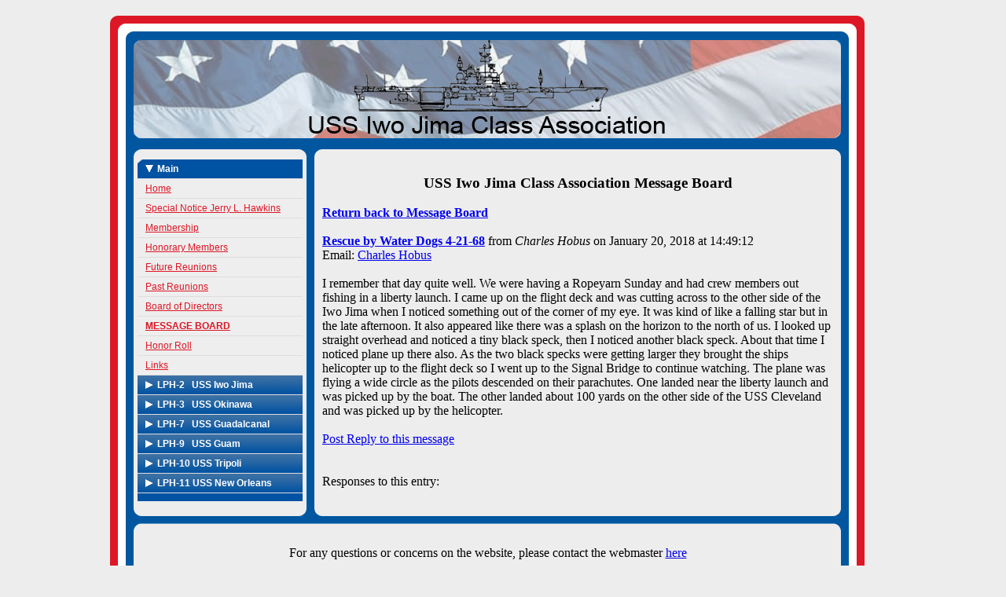

--- FILE ---
content_type: text/html; charset=UTF-8
request_url: http://ussiwojimaclassassociation.org/mb/read_message.php?id=4986
body_size: 6246
content:
<!DOCTYPE html PUBLIC "-//W3C//DTD XHTML 1.0 Transitional//EN" "http://www.w3.org/TR/xhtml1/DTD/xhtml1-transitional.dtd">
<html xmlns="http://www.w3.org/1999/xhtml">

<head>

	<title>USS Iwo Jima Class Association - Message Board</title>

	<meta http-equiv="Content-Type" content="text/html; charset=utf-8"/>

	<link rel="stylesheet" type="text/css" href="/css/ussijca.css" />



	<link rel="stylesheet" type="text/css" href="/sdmenu/sdmenu.css" />
	<script type="text/javascript" src="/sdmenu/sdmenu.js">
		/***********************************************
		* Slashdot Menu script- By DimX
		* Submitted to Dynamic Drive DHTML code library: http://www.dynamicdrive.com
		* Visit Dynamic Drive at http://www.dynamicdrive.com/ for full source code
		***********************************************/
	</script>
	<script type="text/javascript">
	// <![CDATA[
	var myMenu;
	window.onload = function() {
		myMenu = new SDMenu("my_menu");
		myMenu.markCurrent = true;
		myMenu.speed = 5;                     // Menu sliding speed (1 - 5 recomended)
		myMenu.remember = true;
		myMenu.oneSmOnly = false;
		myMenu.init();
	};
	// ]]>
	</script>
  </head>
  
<body bgcolor=#EDEDED>

<!-- Main section goes here -->
	<div id="wrapper">
        <div id="header">
        </div>
        <div id="basic_info">  <div style="float: left; display: inline" id="my_menu" class="sdmenu">
      <div class="collapsed">
        <span>Main</span>
        <a href="/index.shtml">Home</a>
		<a href="/Jerry.php">Special Notice Jerry L. Hawkins</a>
        <a href="/membership/index.shtml">Membership</a>
		<a href="/honorarymembers.php?order=Last:ASC">Honorary Members</a>
        <a href="/future/index.shtml">Future Reunions</a>
        <a href="/past/index.shtml">Past Reunions</a>
        <a href="/executive/index.shtml">Board of Directors</a>
        <a href="/mb/index.php"><b>MESSAGE BOARD</b></a>
        <!-- a href="/store/">Ship's Store</a -->
        <a href="/honor.php?order=LastName:ASC">Honor Roll</a>
        <a href="/links.shtml">Links</a>                
      </div>
      <div class="collapsed">
        <span>LPH-2 &nbsp; USS Iwo Jima</span>
        <a href="/lph2/index.shtml">LPH-2 Home Page</a>
        <a href="/lph2/history/index.shtml">History</a>
        <a href="/rosterlph2.php?order=Last:ASC">Roster</a>
		<a href="/lph2/PhotoGallery/galleryview.asp?folder=iwomodel">Model of USS Iwo Jima</a>
        <a href="/lph2/past/index.shtml">Past Reunions</a>        
      </div>
      <div class="collapsed">
        <span>LPH-3 &nbsp; USS Okinawa</span>
        <a href="/lph3/index.shtml">LPH-3 Home Page</a>
        <a href="/lph3/lph3_history.shtml">History</a>
        <a href="/rosterlph3.php?order=Last:ASC">Roster</a>
      </div>	  
      <div class="collapsed">
        <span>LPH-7 &nbsp; USS Guadalcanal</span>
        <a href="/lph7/index.shtml">LPH-7 Home Page</a>
        <a href="/rosterlph7.php?order=Last:ASC">Roster</a>		
      </div>
      <div class="collapsed">
        <span>LPH-9 &nbsp; USS Guam</span>
        <a href="/lph9/index.shtml">LPH-9 Home Page</a>
        <a href="/lph9/commissioning/index.shtml">Commissioning</a>		
        <a href="/lph9/decommissioning/index.shtml">Decommissioning</a>		
        <a href="/lph9/guambell/index.shtml">Guam Bell</a>		
        <a href="/lph9/history/index.shtml">History</a>		
        <!--a href="/lph9/memoriam/index.shtml">In Memoriam</a-->
		<a href="/memoriamlph9.php?order=Last:ASC">In Memoriam</a>
        <a href="/lph9/links/index.shtml">Links</a>		
        <a href="/lph9/pictures/index.shtml">Pictures</a>
	  </div>	
      <div class="collapsed">
        <span>LPH-10 USS Tripoli</span>
        <a href="/lph10/index.shtml">LPH-10 Home Page</a>
        <a href="/rosterlph10.php?order=Last:ASC">Roster</a>
		<a href="/lph10/galleryview.asp?folder=lph10">Photo Gallery</a>
      </div>      
	  <div class="collapsed">
        <span>LPH-11 USS New Orleans</span>
        <a href="/lph11/index.shtml">LPH-11 Home Page</a>
        <a href="/lph11/history/index.shtml">History</a>
        <a href="/lph11/pictures/index.shtml">Pictures</a>
        <a href="/rosterlph11.php?order=Last:ASC">Roster</a>
      </div>

    </div>

    <div style="padding-left: 240px">
				<div id="text_body">
		<p>

		<h3 align='center'>USS Iwo Jima Class Association Message Board</h3>
<b><a href="index.php">Return back to Message Board</a></b><br /><br />

<div><b><a href="read_message.php?id=4986">Rescue by Water Dogs 4-21-68</a></b> from<i> Charles Hobus</i> on January 20, 2018 at 14:49:12<br>
Email: <a href="mailto:chuck.hobus@mindspring.com">Charles Hobus</a><br><br>I remember that day quite well.  We were having a Ropeyarn Sunday and had crew members out fishing in a liberty launch.  I came up on the flight deck and was cutting across to the other side of the Iwo Jima when I noticed something out of the corner of my eye.  It was kind of like a falling star but in the late afternoon.  It also appeared like there was a splash on the horizon to the north of us.  I looked up straight overhead and noticed a tiny black speck, then I noticed another black speck.  About that time I noticed plane up there also.  As the two black specks were getting larger they brought the ships helicopter up to the flight deck so I went up to the Signal Bridge to continue watching.  The plane was flying a wide circle as the pilots descended on their parachutes.  One landed near the liberty launch and was picked up by the boat.  The other landed about 100 yards on the other side of the USS Cleveland and was picked up by the helicopter.  <br><br><a href="post_message.php?id=4986">Post Reply to this message</a><br><br><br>Responses to this entry:<br>
</div><br>       
			</div>
        </div>
		<div id="bot_top">
		</div>
		<div id="bot_mid">
			<div id="text_footer">

<p align="center">For any questions or concerns on the website, please contact the webmaster <a href="mailto:webmaster@ussiwojimaclassassociation.org">here</a>


            </div>
        </div>
        <div id="bot_bot">
        
        </div>
        <div id="bottom">
        
        </div>
                
</body>

</html>





--- FILE ---
content_type: text/css
request_url: http://ussiwojimaclassassociation.org/css/ussijca.css
body_size: 6067
content:
@charset "utf-8";
body {
	background-color: #EDEDED;
	color: #000000;
	width: 1000px;
	margin-right: auto;
	margin-left: auto;
	margin-top: 20px;
	margin-bottom: 20px;
}
#wrapper {
	float: left;
	width: 1000px;
}
#header {
	float: left;
	height: 183px;
	width: 961px;
	background-image: url(../images/header.gif);
	background-repeat:no-repeat;
}
#bot_top {
	float: left;
	height: 39px;
	width: 961px;
	background-image: url(../images/mid_bottom_bottom_top.gif);
	background-repeat:no-repeat;
}
#bot_mid {
	float: left;
	height: auto;
	width: 961px;
	background-image: url(../images/common_footer_middle.gif);
	background-repeat:repeat;
}
#bot_bot {
	float: left;
	height: 22px;
	width: 961px;
	background-image: url(../images/common_footer_bottom.gif);
	background-repeat: no-repeat;
}
#bottom {
	float: left;
	height: 30px;
	width: 961px;
	background-image: url(../images/bottom.gif);
	background-repeat:no-repeat;
}
#basic_info {
	float: left;
	height: auto;
	width: 961px;
	background-image: url(../images/middle.gif);	
	background-repeat:repeat;
	display: inline;
}
#menu {
	float: left;
	height: 35px;
	width: 883px;
	background-repeat: no-repeat;
}
#home_btn {
	width: 100px;
	height: 35px;
	margin-left: 100px;
}
#text_column {
	margin-left: 40px;
	margin-right: 40px;
}
#text_column a {
	text-decoration: none;
	color: #FFFF00;
}
#text_column_indent {
	margin-left: 40px;
	margin-right: 40px;
}
#map_info {
	margin-left:120px;	
}
#text_body {
	margin-left: 30px;
	width: 650px;
}
#text_footer {
	margin-left:auto;
	margin-right:auto;
}


<style type="text/css">

A {text-decoration: none}



.raised h1, .raised p {margin:0 10px;}

.raised h1 {font-size:2em; color:#fff; letter-spacing:1px;}

.raised p {padding-bottom:0.5em;}

.raised a {color: #fff; left top no-repeat;text-decoration: none;}

.raised a:hover  {color: #FFD700;left top no-repeat;}



.raised .top, .raised .bottom {display:block; background:transparent; font-size:1px;}

.raised .b1, .raised .b2, .raised .b3, .raised .b4, .raised .b1b, .raised .b2b, .raised .b3b, .raised .b4b {display:block; overflow:hidden;}

.raised .b1, .raised .b2, .raised .b3, .raised .b1b, .raised .b2b, .raised .b3b {height:1px;}

.raised .b2 {background:#0052A5; border-left:1px solid #fff; border-right:1px solid #eee;}

.raised .b3 {background:#0052A5; border-left:1px solid #fff; border-right:1px solid #ddd;}

.raised .b4 {background:#0052A5; border-left:1px solid #fff; border-right:1px solid #aaa;}

.raised .b4b {background:#0052A5; border-left:1px solid #eee; border-right:1px solid #999;}

.raised .b3b {background:#0052A5; border-left:1px solid #ddd; border-right:1px solid #999;}

.raised .b2b {background:#0052A5; border-left:1px solid #aaa; border-right:1px solid #999;}





.raised .b1 {margin:0 5px; background:#fff;}

.raised .b2, .raised .b2b {margin:0 3px; border-width:0 2px;}

.raised .b3, .raised .b3b {margin:0 2px;} .raised .b4, .raised .b4b {height:2px; margin:0 1px;}

.raised .b1b {margin:0 5px; background:#999;}

.raised .boxcontent {display:block;  background:#0052A5; border-left:1px solid #fff; border-right:1px solid #999;}



.raised .shiptop, .raised .shipbottom {display:block; background:transparent; font-size:1px;}

.raised .shipb1, .raised .shipb2, .raised .shipb3, .raised .shipb4, .raised .shipb1b, .raised .shipb2b, .raised .shipb3b, .raised .shipb4b {display:block; overflow:hidden;}

.raised .shipb1, .raised .shipb2, .raised .shipb3, .raised .shipb1b, .raised .shipb2b, .raised .shipb3b {height:1px;}

.raised .shipb2 {background:#E0162B; border-left:1px solid #fff; border-right:1px solid #eee;}

.raised .shipb3 {background:#E0162B; border-left:1px solid #fff; border-right:1px solid #ddd;}

.raised .shipb4 {background:#E0162B; border-left:1px solid #fff; border-right:1px solid #aaa;}

.raised .shipb4b {background:#E0162B; border-left:1px solid #eee; border-right:1px solid #999;}

.raised .shipb3b {background:#E0162B; border-left:1px solid #ddd; border-right:1px solid #999;}

.raised .shipb2b {background:#E0162B; border-left:1px solid #aaa; border-right:1px solid #999;}





.raised .shipb1 {margin:0 5px; background:#fff;}

.raised .shipb2, .raised .b2b {margin:0 3px; border-width:0 2px;}

.raised .shipb3, .raised .b3b {margin:0 2px;} .raised .b4, .raised .b4b {height:2px; margin:0 1px;}

.raised .shipb1b {margin:0 5px; background:#999;}

.raised .shipboxcontent {display:block;  background:#E0162B; border-left:1px solid #fff; border-right:1px solid #999;}





.raised .notshiptop, .raised .notshipbottom {display:block; background:transparent; font-size:1px;}

.raised .notshipb1, .raised .notshipb2, .raised .notshipb3, .raised .notshipb4, .raised .notshipb1b, .raised .notshipb2b, .raised .notshipb3b, .raised .notshipb4b {display:block; overflow:hidden;}

.raised .notshipb1, .raised .notshipb2, .raised .notshipb3, .raised .notshipb1b, .raised .notshipb2b, .raised .notshipb3b {height:1px;}

.raised .notshipb2 {background:#A9A9A9; border-left:1px solid #fff; border-right:1px solid #eee;}

.raised .notshipb3 {background:#A9A9A9; border-left:1px solid #fff; border-right:1px solid #ddd;}

.raised .notshipb4 {background:#A9A9A9; border-left:1px solid #fff; border-right:1px solid #aaa;}

.raised .notshipb4b {background:#A9A9A9; border-left:1px solid #eee; border-right:1px solid #999;}

.raised .notshipb3b {background:#A9A9A9; border-left:1px solid #ddd; border-right:1px solid #999;}

.raised .notshipb2b {background:#A9A9A9; border-left:1px solid #aaa; border-right:1px solid #999;}





.raised .notshipb1 {margin:0 5px; background:#fff;}

.raised .notshipb2, .raised .b2b {margin:0 3px; border-width:0 2px;}

.raised .notshipb3, .raised .b3b {margin:0 2px;} .raised .b4, .raised .b4b {height:2px; margin:0 1px;}

.raised .notshipb1b {margin:0 5px; background:#999;}

.raised .notship{display:block;  background:#A9A9A9; border-left:1px solid #fff; border-right:1px solid #999;}

.raised .notshipboxcontent {display:block;  background:#A9A9A9; border-left:1px solid #fff; border-right:1px solid #999;}

</style>





--- FILE ---
content_type: text/css
request_url: http://ussiwojimaclassassociation.org/sdmenu/sdmenu.css
body_size: 988
content:
div.sdmenu {
	width: 210px;
	font-family: Arial, sans-serif;
	font-size: 12px;
	padding-bottom: 10px;
	background: url(bottom.gif) no-repeat  right bottom;
	color: #fff;
	margin-left: 35px;
}
div.sdmenu div {
	background: url(title.gif) repeat-x;
	overflow: hidden;
}
div.sdmenu div:first-child {
	background: url(toptitle.gif) no-repeat;
}
div.sdmenu div.collapsed {
	height: 25px;
}
div.sdmenu div span {
	display: block;
	padding: 5px 25px;
	font-weight: bold;
	color: white;
	background: url(expanded.gif) no-repeat 10px center;
	cursor: default;
	border-bottom: 1px solid #ddd;
}
div.sdmenu div.collapsed span {
	background-image: url(collapsed.gif);
}
div.sdmenu div a {
	padding: 5px 10px;
	background: #eee;
	display: block;
	border-bottom: 1px solid #ddd;
	color: #dd1726;
}
div.sdmenu div a.current {
	background : #ffffff;
}
div.sdmenu div a:hover {
	background : #dd1726 url(linkarrow.gif) no-repeat right center;
	color: #fff;
	text-decoration: none;
}